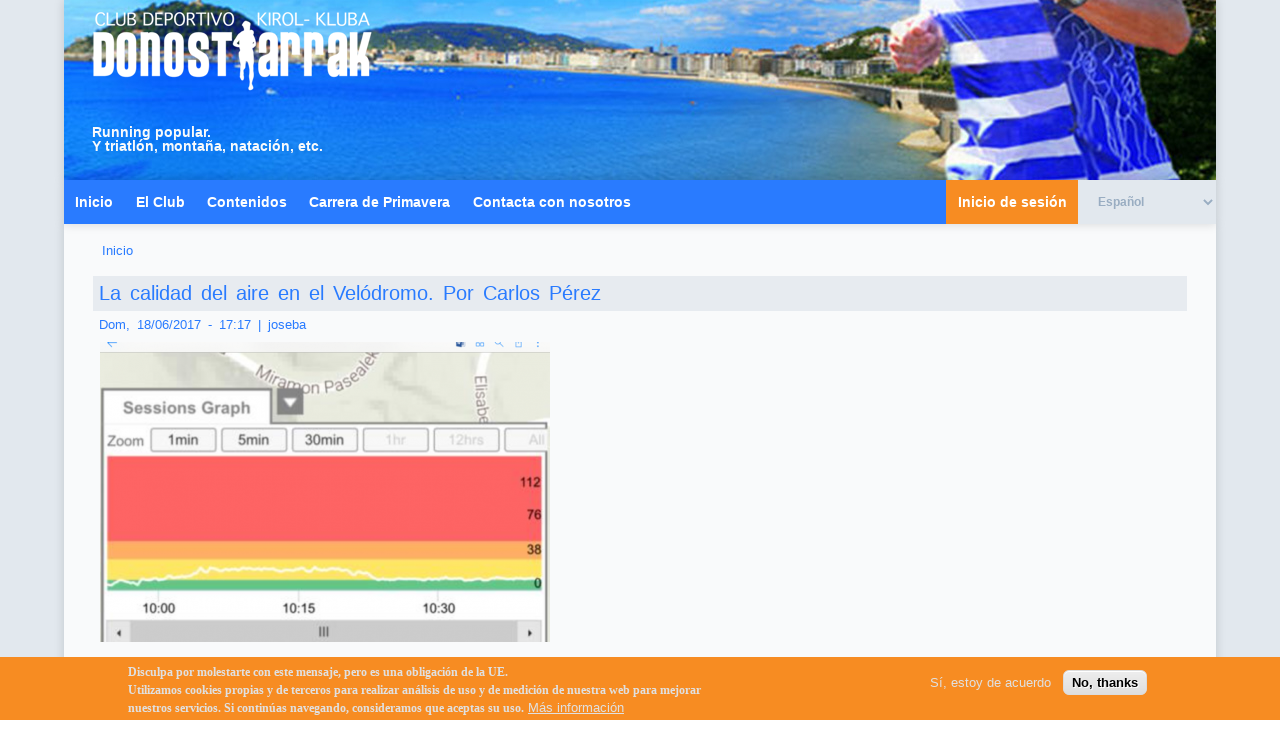

--- FILE ---
content_type: text/html; charset=utf-8
request_url: https://www.donostiarrak.com/es/content/la-calidad-del-aire-en-el-velodromo-por-carlos-perez
body_size: 9898
content:
<!DOCTYPE html PUBLIC "-//W3C//DTD XHTML+RDFa 1.0//EN" "http://www.w3.org/MarkUp/DTD/xhtml-rdfa-1.dtd">
<html xmlns="http://www.w3.org/1999/xhtml" xml:lang="es" version="XHTML+RDFa 1.0" dir="ltr"
  
  xmlns:content="http://purl.org/rss/1.0/modules/content/"
  xmlns:dc="http://purl.org/dc/terms/"
  xmlns:foaf="http://xmlns.com/foaf/0.1/"
  xmlns:og="http://ogp.me/ns#"
  xmlns:rdfs="http://www.w3.org/2000/01/rdf-schema#"
  xmlns:sioc="http://rdfs.org/sioc/ns#"
  xmlns:sioct="http://rdfs.org/sioc/types#"
  xmlns:skos="http://www.w3.org/2004/02/skos/core#"
  xmlns:xsd="http://www.w3.org/2001/XMLSchema#">

<head profile="http://www.w3.org/1999/xhtml/vocab">
  <meta http-equiv="Content-Type" content="text/html; charset=utf-8" />
<meta name="Generator" content="Drupal 7 (http://drupal.org)" />
<link rel="canonical" href="/es/content/la-calidad-del-aire-en-el-velodromo-por-carlos-perez" />
<link rel="shortlink" href="/es/node/1705" />
<link rel="shortcut icon" href="https://www.donostiarrak.com/sites/default/files/favicon_1.ico" type="image/vnd.microsoft.icon" />
  <title>La calidad del aire en el Velódromo. Por Carlos Pérez | DONOSTIARRAK Club Deportivo</title>
  <style type="text/css" media="all">
@import url("https://www.donostiarrak.com/modules/system/system.base.css?sc8or7");
@import url("https://www.donostiarrak.com/modules/system/system.menus.css?sc8or7");
@import url("https://www.donostiarrak.com/modules/system/system.messages.css?sc8or7");
@import url("https://www.donostiarrak.com/modules/system/system.theme.css?sc8or7");
</style>
<style type="text/css" media="all">
@import url("https://www.donostiarrak.com/modules/book/book.css?sc8or7");
@import url("https://www.donostiarrak.com/modules/comment/comment.css?sc8or7");
@import url("https://www.donostiarrak.com/modules/field/theme/field.css?sc8or7");
@import url("https://www.donostiarrak.com/modules/node/node.css?sc8or7");
@import url("https://www.donostiarrak.com/modules/search/search.css?sc8or7");
@import url("https://www.donostiarrak.com/modules/user/user.css?sc8or7");
@import url("https://www.donostiarrak.com/sites/all/modules/views/css/views.css?sc8or7");
</style>
<style type="text/css" media="all">
@import url("https://www.donostiarrak.com/sites/all/modules/custom/bikuma/css/bikuma.css?sc8or7");
@import url("https://www.donostiarrak.com/sites/all/modules/ctools/css/ctools.css?sc8or7");
@import url("https://www.donostiarrak.com/sites/all/modules/panels/css/panels.css?sc8or7");
@import url("https://www.donostiarrak.com/sites/all/modules/node_embed/plugins/node_embed/node_embed.css?sc8or7");
@import url("https://www.donostiarrak.com/sites/all/modules/eu_cookie_compliance/css/eu_cookie_compliance.css?sc8or7");
@import url("https://www.donostiarrak.com/sites/all/modules/addtoany/addtoany.css?sc8or7");
@import url("https://www.donostiarrak.com/sites/all/modules/lang_dropdown/lang_dropdown.css?sc8or7");
@import url("https://www.donostiarrak.com/sites/default/files/ctools/css/d7a0774e9e317d5ffe9471ced6ee370b.css?sc8or7");
</style>
<style type="text/css" media="screen">
@import url("https://www.donostiarrak.com/sites/all/themes/art43_2018ago12/style.css?sc8or7");
</style>
<style type="text/css" media="all">
@import url("https://www.donostiarrak.com/sites/all/themes/art43_2018ago12/style.responsive.css?sc8or7");
</style>
<style type="text/css" media="undefined">
@import url("https://www.donostiarrak.com/sites/all/themes/art43_2018ago12/favicon.ico?sc8or7");
</style>
  <script type="text/javascript" src="https://www.donostiarrak.com/sites/all/modules/jquery_update/replace/jquery/1.12/jquery.min.js?v=1.12.4"></script>
<script type="text/javascript" src="https://www.donostiarrak.com/misc/jquery-extend-3.4.0.js?v=1.12.4"></script>
<script type="text/javascript" src="https://www.donostiarrak.com/misc/jquery-html-prefilter-3.5.0-backport.js?v=1.12.4"></script>
<script type="text/javascript" src="https://www.donostiarrak.com/misc/jquery.once.js?v=1.2"></script>
<script type="text/javascript" src="https://www.donostiarrak.com/misc/drupal.js?sc8or7"></script>
<script type="text/javascript" src="https://www.donostiarrak.com/sites/all/modules/jquery_update/js/jquery_browser.js?v=0.0.1"></script>
<script type="text/javascript" src="https://www.donostiarrak.com/sites/all/modules/eu_cookie_compliance/js/jquery.cookie-1.4.1.min.js?v=1.4.1"></script>
<script type="text/javascript" src="https://www.donostiarrak.com/misc/form-single-submit.js?v=7.100"></script>
<script type="text/javascript" src="https://www.donostiarrak.com/sites/default/files/languages/es_Vs7rvt1XnV0KIb06aSti7Vfrxwb8xfScxjHYdgD6xxQ.js?sc8or7"></script>
<script type="text/javascript" src="https://www.donostiarrak.com/sites/all/modules/service_links/js/facebook_share.js?sc8or7"></script>
<script type="text/javascript" src="https://www.donostiarrak.com/sites/all/modules/service_links/js/twitter_button.js?sc8or7"></script>
<script type="text/javascript" src="https://platform.linkedin.com/in.js?async=true"></script>
<script type="text/javascript" src="https://www.donostiarrak.com/sites/all/modules/service_links/js/linkedin_share_button.js?sc8or7"></script>
<script type="text/javascript" src="https://www.donostiarrak.com/sites/all/modules/service_links/js/pinterest_button.js?sc8or7"></script>
<script type="text/javascript" src="https://www.donostiarrak.com/sites/all/modules/google_analytics/googleanalytics.js?sc8or7"></script>
<script type="text/javascript" src="https://www.googletagmanager.com/gtag/js?id=UA-3451862-1"></script>
<script type="text/javascript">
<!--//--><![CDATA[//><!--
window.dataLayer = window.dataLayer || [];function gtag(){dataLayer.push(arguments)};gtag("js", new Date());gtag("set", "developer_id.dMDhkMT", true);gtag("config", "UA-3451862-1", {"groups":"default","cookie_domain":".www.donostiarrak.com"});
//--><!]]>
</script>
<script type="text/javascript" src="https://www.donostiarrak.com/sites/all/modules/lang_dropdown/lang_dropdown.js?sc8or7"></script>
<script type="text/javascript">
<!--//--><![CDATA[//><!--
jQuery.extend(Drupal.settings, {"basePath":"\/","pathPrefix":"es\/","setHasJsCookie":0,"ajaxPageState":{"theme":"art43_2018ago12","theme_token":"_owDSWWqeD4ywcJpl6G5JBpIPPM2sIF9ekGvz9Hr5Lc","js":{"0":1,"sites\/all\/modules\/eu_cookie_compliance\/js\/eu_cookie_compliance.min.js":1,"sites\/all\/modules\/jquery_update\/replace\/jquery\/1.12\/jquery.min.js":1,"misc\/jquery-extend-3.4.0.js":1,"misc\/jquery-html-prefilter-3.5.0-backport.js":1,"misc\/jquery.once.js":1,"misc\/drupal.js":1,"sites\/all\/modules\/jquery_update\/js\/jquery_browser.js":1,"sites\/all\/modules\/eu_cookie_compliance\/js\/jquery.cookie-1.4.1.min.js":1,"misc\/form-single-submit.js":1,"public:\/\/languages\/es_Vs7rvt1XnV0KIb06aSti7Vfrxwb8xfScxjHYdgD6xxQ.js":1,"sites\/all\/modules\/service_links\/js\/facebook_share.js":1,"sites\/all\/modules\/service_links\/js\/twitter_button.js":1,"https:\/\/platform.linkedin.com\/in.js?async=true":1,"sites\/all\/modules\/service_links\/js\/linkedin_share_button.js":1,"sites\/all\/modules\/service_links\/js\/pinterest_button.js":1,"sites\/all\/modules\/google_analytics\/googleanalytics.js":1,"https:\/\/www.googletagmanager.com\/gtag\/js?id=UA-3451862-1":1,"1":1,"sites\/all\/modules\/lang_dropdown\/lang_dropdown.js":1},"css":{"modules\/system\/system.base.css":1,"modules\/system\/system.menus.css":1,"modules\/system\/system.messages.css":1,"modules\/system\/system.theme.css":1,"modules\/book\/book.css":1,"modules\/comment\/comment.css":1,"modules\/field\/theme\/field.css":1,"modules\/node\/node.css":1,"modules\/search\/search.css":1,"modules\/user\/user.css":1,"sites\/all\/modules\/views\/css\/views.css":1,"sites\/all\/modules\/custom\/bikuma\/css\/bikuma.css":1,"sites\/all\/modules\/ctools\/css\/ctools.css":1,"sites\/all\/modules\/panels\/css\/panels.css":1,"sites\/all\/modules\/node_embed\/plugins\/node_embed\/node_embed.css":1,"sites\/all\/modules\/eu_cookie_compliance\/css\/eu_cookie_compliance.css":1,"sites\/all\/modules\/addtoany\/addtoany.css":1,"sites\/all\/modules\/lang_dropdown\/lang_dropdown.css":1,"public:\/\/ctools\/css\/d7a0774e9e317d5ffe9471ced6ee370b.css":1,"sites\/all\/themes\/art43_2018ago12\/style.css":1,"sites\/all\/themes\/art43_2018ago12\/style.responsive.css":1,"sites\/all\/themes\/art43_2018ago12\/favicon.ico":1}},"ws_fs":{"type":"button_count","app_id":"150123828484431","css":"","locale":"en_US"},"ws_lsb":{"countmode":"right"},"ws_pb":{"countlayout":"horizontal"},"eu_cookie_compliance":{"cookie_policy_version":"1.0.0","popup_enabled":1,"popup_agreed_enabled":1,"popup_hide_agreed":0,"popup_clicking_confirmation":false,"popup_scrolling_confirmation":false,"popup_html_info":"\u003Cdiv class=\u0022eu-cookie-compliance-banner eu-cookie-compliance-banner-info eu-cookie-compliance-banner--opt-in\u0022\u003E\n  \u003Cdiv class=\u0022popup-content info\u0022\u003E\n        \u003Cdiv id=\u0022popup-text\u0022\u003E\n      \u003Cp\u003E\u003Cspan\u003EDisculpa por molestarte con este mensaje, pero es una obligaci\u00f3n de la UE.\u003Cbr \/\u003EUtilizamos cookies propias y de terceros para realizar an\u00e1lisis de uso y de medici\u00f3n de nuestra web para mejorar nuestros servicios. Si contin\u00faas navegando, consideramos que aceptas su uso.\u003C\/span\u003E\u003C\/p\u003E\n              \u003Cbutton type=\u0022button\u0022 class=\u0022find-more-button eu-cookie-compliance-more-button\u0022\u003EM\u00e1s informaci\u00f3n\u003C\/button\u003E\n          \u003C\/div\u003E\n    \n    \u003Cdiv id=\u0022popup-buttons\u0022 class=\u0022\u0022\u003E\n            \u003Cbutton type=\u0022button\u0022 class=\u0022agree-button eu-cookie-compliance-secondary-button\u0022\u003ES\u00ed, estoy de acuerdo\u003C\/button\u003E\n              \u003Cbutton type=\u0022button\u0022 class=\u0022decline-button eu-cookie-compliance-default-button\u0022 \u003ENo, thanks\u003C\/button\u003E\n          \u003C\/div\u003E\n  \u003C\/div\u003E\n\u003C\/div\u003E","use_mobile_message":false,"mobile_popup_html_info":"\u003Cdiv class=\u0022eu-cookie-compliance-banner eu-cookie-compliance-banner-info eu-cookie-compliance-banner--opt-in\u0022\u003E\n  \u003Cdiv class=\u0022popup-content info\u0022\u003E\n        \u003Cdiv id=\u0022popup-text\u0022\u003E\n      \u003Ch2\u003EWe use cookies on this site to enhance your user experience\u003C\/h2\u003E\n\u003Cp\u003EBy tapping the Accept button, you agree to us doing so.\u003C\/p\u003E\n              \u003Cbutton type=\u0022button\u0022 class=\u0022find-more-button eu-cookie-compliance-more-button\u0022\u003EM\u00e1s informaci\u00f3n\u003C\/button\u003E\n          \u003C\/div\u003E\n    \n    \u003Cdiv id=\u0022popup-buttons\u0022 class=\u0022\u0022\u003E\n            \u003Cbutton type=\u0022button\u0022 class=\u0022agree-button eu-cookie-compliance-secondary-button\u0022\u003ES\u00ed, estoy de acuerdo\u003C\/button\u003E\n              \u003Cbutton type=\u0022button\u0022 class=\u0022decline-button eu-cookie-compliance-default-button\u0022 \u003ENo, thanks\u003C\/button\u003E\n          \u003C\/div\u003E\n  \u003C\/div\u003E\n\u003C\/div\u003E\n","mobile_breakpoint":768,"popup_html_agreed":"\u003Cdiv\u003E\n  \u003Cdiv class=\u0022popup-content agreed\u0022\u003E\n    \u003Cdiv id=\u0022popup-text\u0022\u003E\n      \u003Cp\u003E\u003Cspan\u003EGracias por permitirnos utilizar cookies.\u003C\/span\u003E\u003C\/p\u003E\n    \u003C\/div\u003E\n    \u003Cdiv id=\u0022popup-buttons\u0022\u003E\n      \u003Cbutton type=\u0022button\u0022 class=\u0022hide-popup-button eu-cookie-compliance-hide-button\u0022\u003EOcultar\u003C\/button\u003E\n              \u003Cbutton type=\u0022button\u0022 class=\u0022find-more-button eu-cookie-compliance-more-button-thank-you\u0022 \u003EM\u00e1s informaci\u00f3n\u003C\/button\u003E\n          \u003C\/div\u003E\n  \u003C\/div\u003E\n\u003C\/div\u003E","popup_use_bare_css":false,"popup_height":80,"popup_width":"100%","popup_delay":1000,"popup_link":"\/es\/content\/politica-de-cookies","popup_link_new_window":0,"popup_position":null,"fixed_top_position":true,"popup_language":"es","store_consent":false,"better_support_for_screen_readers":0,"reload_page":0,"domain":"","domain_all_sites":null,"popup_eu_only_js":0,"cookie_lifetime":100,"cookie_session":false,"disagree_do_not_show_popup":0,"method":"opt_in","allowed_cookies":"","withdraw_markup":"\u003Cbutton type=\u0022button\u0022 class=\u0022eu-cookie-withdraw-tab\u0022\u003EPrivacy settings\u003C\/button\u003E\n\u003Cdiv class=\u0022eu-cookie-withdraw-banner\u0022\u003E\n  \u003Cdiv class=\u0022popup-content info\u0022\u003E\n    \u003Cdiv id=\u0022popup-text\u0022\u003E\n      \u003Ch2\u003EWe use cookies on this site to enhance your user experience\u003C\/h2\u003E\n\u003Cp\u003EYou have given your consent for us to set cookies.\u003C\/p\u003E\n    \u003C\/div\u003E\n    \u003Cdiv id=\u0022popup-buttons\u0022\u003E\n      \u003Cbutton type=\u0022button\u0022 class=\u0022eu-cookie-withdraw-button\u0022\u003EWithdraw consent\u003C\/button\u003E\n    \u003C\/div\u003E\n  \u003C\/div\u003E\n\u003C\/div\u003E\n","withdraw_enabled":false,"withdraw_button_on_info_popup":false,"cookie_categories":[],"cookie_categories_details":[],"enable_save_preferences_button":true,"cookie_name":"","cookie_value_disagreed":"0","cookie_value_agreed_show_thank_you":"1","cookie_value_agreed":"2","containing_element":"body","automatic_cookies_removal":true,"close_button_action":"close_banner"},"googleanalytics":{"account":["UA-3451862-1"],"trackOutbound":1,"trackMailto":1,"trackDownload":1,"trackDownloadExtensions":"7z|aac|arc|arj|asf|asx|avi|bin|csv|doc(x|m)?|dot(x|m)?|exe|flv|gif|gz|gzip|hqx|jar|jpe?g|js|mp(2|3|4|e?g)|mov(ie)?|msi|msp|pdf|phps|png|ppt(x|m)?|pot(x|m)?|pps(x|m)?|ppam|sld(x|m)?|thmx|qtm?|ra(m|r)?|sea|sit|tar|tgz|torrent|txt|wav|wma|wmv|wpd|xls(x|m|b)?|xlt(x|m)|xlam|xml|z|zip","trackDomainMode":1},"urlIsAjaxTrusted":{"\/es\/content\/la-calidad-del-aire-en-el-velodromo-por-carlos-perez":true}});
//--><!]]>
</script>
<script>if ('undefined' != typeof jQuery) document._artxJQueryBackup = jQuery;</script>
<script type="text/javascript" src="/sites/all/themes/art43_2018ago12/jquery.js"></script>
<script>jQuery.noConflict();</script>
<script type="text/javascript" src="/sites/all/themes/art43_2018ago12/script.js"></script>
<script type="text/javascript" src="/sites/all/themes/art43_2018ago12/script.responsive.js"></script>

<script>if (document._artxJQueryBackup) jQuery = document._artxJQueryBackup;</script>  <!-- Created by Artisteer v4.3.0.60745 -->

<meta name="viewport" content="initial-scale = 1.0, maximum-scale = 1.0, user-scalable = no, width = device-width" />

<!--[if lt IE 9]><script src="https://html5shiv.googlecode.com/svn/trunk/html5.js"></script><![endif]-->

<!--[if lte IE 7]><link rel="stylesheet" href="/sites/all/themes/art43_2018ago12/style.ie7.css" media="screen" /><![endif]-->



</head>
<body class="html not-front not-logged-in no-sidebars page-node page-node- page-node-1705 node-type-article i18n-es" >
    
<div id="art-main">
<header class="art-header">
    <div class="art-shapes">
        <div class="art-object0"></div>
<div class="art-textblock art-object2074909639">
        <div class="art-object2074909639-text-container">
        <div class="art-object2074909639-text"><p style="height:100%; cursor: pointer;" onclick="location.href='http://www.donostiarrak.com/';"></p></div>
    </div>
    
</div>
            </div>

<h2 class="art-slogan">Running popular. <br>Y triatlón, montaña, natación, etc.</h2>





                
                    
</header>
<nav class="art-nav">
     
      <div class="region region-navigation">
    <ul class=" art-hmenu "><li class="first leaf"><a href="/es" title="">Inicio</a></li>
<li class="expanded"><a href="/es/content/vision-y-valores" title="">El Club</a><ul class="menu"><li class="first leaf"><a href="/es/content/vision-y-valores">Visión y Valores</a></li>
<li class="expanded"><a href="/es/content/historia">Historia</a><ul class="menu"><li class="first leaf"><a href="/es/content/camisetas-historicas-del-club">Camisetas del Club</a></li>
<li class="last leaf"><a href="/es/content/ranking-maraton" title="Tabla de mejores tiempos de &quot;Donostiarrak&quot; en maratón.">Ranking Maratón</a></li>
</ul></li>
<li class="leaf"><a href="/es/content/corre-con-nosotros">Corre con nosotros</a></li>
<li class="leaf"><a href="/es/content/rutas-fijas" title="Indice de Rutas de entrenamiento">Rutas de running</a></li>
<li class="leaf"><a href="/es/content/actividades">Actividades</a></li>
<li class="leaf"><a href="/es/content/equipacion-actual" title="">Equipación</a></li>
<li class="leaf"><a href="/es/content/seccion-de-triatlon">Sección de Triatlón</a></li>
<li class="leaf"><a href="/es/content/donostiarrak-en-prensa" title="Donostiarrak en Prensa">Donostiarrak en Prensa</a></li>
<li class="leaf"><a href="/es/content/logotipos">Logotipos</a></li>
<li class="last expanded"><a href="/es/content/kilometrico">Kilométrico</a><ul class="menu"><li class="first leaf"><a href="/es/node/26">2011. Clasificación.</a></li>
<li class="leaf"><a href="/es/node/27">2011. Resultados.</a></li>
<li class="leaf"><a href="/es/node/28">2010. Clasificación</a></li>
<li class="last leaf"><a href="/es/content/kilometriko-2009-clasificacion">2009. Clasificación</a></li>
</ul></li>
</ul></li>
<li class="expanded"><a href="/es/actualidad" title="">Contenidos</a><ul class="menu"><li class="first leaf"><a href="/es/actualidad" title="">Actualidad del Club</a></li>
<li class="leaf"><a href="/es/articulos-categ" title="">Artículos por Categorías</a></li>
<li class="leaf"><a href="/es/articulos-meses" title="">Artículos por Meses</a></li>
<li class="leaf"><a href="/es/carreras" title="">Carreras Próximas</a></li>
<li class="leaf"><a href="/es/carreras-tipos" title="">Carreras por Tipos</a></li>
<li class="last leaf"><a href="/es/carreras-pasadas" title="">Carreras Pasadas</a></li>
</ul></li>
<li class="expanded"><a href="/es/cp" title="">Carrera de Primavera</a><ul class="menu"><li class="first leaf"><a href="/es/actualidad-cp" title="">Actualidad de la Carrera</a></li>
<li class="leaf"><a href="/es/content/inscripciones">Inscripciones</a></li>
<li class="leaf"><a href="/es/content/clasificaciones">Clasificaciones</a></li>
<li class="leaf"><a href="/es/content/personajes-dorsales-1">Personajes - Dorsales 1</a></li>
<li class="collapsed"><a href="/es/content/solidaridad-dorsal-0">Solidaridad - Dorsal 0</a></li>
<li class="leaf"><a href="/es/content/igualdad-proyecto-5050">Igualdad 50/50</a></li>
<li class="leaf"><a href="/es/carrera-mapas">Mapa del recorrido</a></li>
<li class="leaf"><a href="/es/content/reglamento">Reglamento</a></li>
<li class="leaf"><a href="/es/content/mapa-de-servicios">Mapa de Servicios</a></li>
<li class="leaf"><a href="/es/content/homologacion-10km">Homologación 10km</a></li>
<li class="leaf"><a href="/es/content/patrocinadores-y-colaboradores">Patrocinadores y Colaboradores</a></li>
<li class="leaf"><a href="/es/content/voluntarios">Voluntarios</a></li>
<li class="last leaf"><a href="/es/content/palmares">Palmarés</a></li>
</ul></li>
<li class="leaf"><a href="/es/contact" title="">Contacta con nosotros</a></li>
<li class="last leaf"><a href="/es/login" title="">Inicio de sesión</a></li>
</ul><form class="lang_dropdown_form language" id="lang_dropdown_form_language" action="/es/content/la-calidad-del-aire-en-el-velodromo-por-carlos-perez" method="post" accept-charset="UTF-8"><div><div class="form-item form-type-select form-item-lang-dropdown-select">
 <select class="lang-dropdown-select-element form-select" id="lang-dropdown-select-language" style="width:120px" name="lang_dropdown_select"><option value="es" selected="selected">Español</option><option value="eu">Euskera</option></select>
</div>
<input type="hidden" name="es" value="/es/content/la-calidad-del-aire-en-el-velodromo-por-carlos-perez" />
<input type="hidden" name="eu" value="/eu/content/airearen-kalitatea-belodromoan-carlos-perez-en-eskutik" />
<noscript><div>
<input type="submit" id="edit-submit" name="op" value="Ir" class="form-submit art-button" />
</div></noscript><input type="hidden" name="form_build_id" value="form-n-Uye8d5JPgUqzsifdT2csGvvbAQUCYos8dGxKvFVc4" />
<input type="hidden" name="form_id" value="lang_dropdown_form" />
</div></form>  </div>
</nav>
<div class="art-sheet clearfix">
            <div id="tops" class="art-content-layout"><div class="art-content-layout-row"></div></div><div class="art-layout-wrapper">
                <div class="art-content-layout">
                    <div class="art-content-layout-row">
                        <div class="art-layout-cell art-content">
    <div class="breadcrumb-parent">
<article class="art-post art-article">
                                
                                                
                <div class="art-postcontent"><h2 class="element-invisible art-postheader">Usted está aquí</h2><div class="breadcrumb art-postcontent"><a href="/es">Inicio</a></div></div>
                                
                

</article>    </div>



  <div class="region region-content">
    <div class="block block-system" id="block-system-main">
<div class="content">
<div id="node-1705" class="node node-article node-promoted" about="/es/content/la-calidad-del-aire-en-el-velodromo-por-carlos-perez" typeof="sioc:Item foaf:Document">
	<article class="art-post art-article">
                                <div class="art-postmetadataheader">
                                        <h1 class='art-postheader'><span class='art-postheadericon'>La calidad del aire en el Velódromo. Por Carlos Pérez</span></h1><span property="dc:title" content="La calidad del aire en el Velódromo. Por Carlos Pérez" class="rdf-meta element-hidden"></span><span property="sioc:num_replies" content="0" datatype="xsd:integer" class="rdf-meta element-hidden"></span>
                                    </div>
                                                <div class="art-postheadericons art-metadata-icons"><span class="art-postdateicon"><span property="dc:date dc:created" content="2017-06-18T17:17:27+02:00" datatype="xsd:dateTime">Dom, 18/06/2017 - 17:17</span></span>&nbsp;|&nbsp;<span class="art-postauthoricon"><span rel="sioc:has_creator"><span class="username" xml:lang="" about="/es/users/joseba" typeof="sioc:UserAccount" property="foaf:name" datatype="">joseba</span></span></span></div>
                <div class="art-postcontent art-postcontent-0 clearfix"><div class="art-article">
    <div class="field field-name-field-image field-type-image field-label-hidden"><div class="field-items"><div class="field-item even" rel="og:image rdfs:seeAlso" resource="https://www.donostiarrak.com/sites/default/files/styles/medium_jscrop/public/field/image/img_4601.png?itok=7Xt5x5I4"><a href="https://www.donostiarrak.com/sites/default/files/field/image/img_4601.png"><img typeof="foaf:Image" src="https://www.donostiarrak.com/sites/default/files/styles/medium_jscrop/public/field/image/img_4601.png?itok=7Xt5x5I4" width="450" height="300" alt="" /></a></div></div></div><div class="field field-name-body field-type-text-with-summary field-label-hidden"><div class="field-items"><div class="field-item even" property="content:encoded"><p>Nustros compañeros Macu y Joserra participaron en un estudio realizado por Carlos Perez, tambien miembro del Donostiarrak CDK, con el objetivo de analizar la calidad de aire en las pistas de atletismo del velódromo mientras entrenaban.</p>
<p>Los resultados obtenidos son a tener muy en cuenta.</p>
<blockquote><p>Introducción</p>
<p>El pasado domingo en los desayunos del Ezeiza, archifamosos allende de las fronteras, nuestra plusmarquista Macu comentó que cuando entrenaban en el velódromo, debido al mal estado del tartán, sentían un picor en la garganta.</p>
<p>Comentamos que podría ser debido al polvillo que se desprende del tartán al paso de los atletas y que yo lo podría medir con el equipo que estamos utilizando para conocer la calidad del aire que respiramos en tiempo real en Donosti, cuando realizamos nuestra práctica deportiva o simplemente caminamos o estamos sentados en un banco leyendo el periódico o atendiendo a los nietos.</p>
<p>Así que en la mañana de hoy,15 de junio, quedamos en que me acercaría al velódromo para realizar las correspondientes mediciones.</p>
<p>En su interior había muy pocos atletas entrenando, pues la mayoría, incluida Macu y su equipo, lo hacían en la pista exterior bajo las órdenes del incombustible Régulo.</p>
<p>No obstante, hago las mediciones de polvo respirable PM 2.5 , de tamaño de partícula inferior a las 2.5 micras.</p>
<p>Inicialmente y de forma breve en el exterior del velódromo (medida de referencia del nivel de contaminación exterior) para medir luego en el interior del velódromo y finalmente en la pista exterior, mientras entrenaba un buen número de esforzados atletas bajo un ligero pero agradable sirimiri.</p>
<p>[Continua... en el documento adjunto]</p>
</blockquote>
<p> </p></div></div></div><div class="field field-name-field-files field-type-file field-label-above"><div class="field-label">Archivos:&nbsp;</div><div class="field-items"><div class="field-item even"><span class="file"><img class="file-icon" alt="Icono PDF" title="application/pdf" src="/modules/file/icons/application-pdf.png" /> <a href="https://www.donostiarrak.com/sites/default/files/calidad_del_aire_del_velodromo_de_anoeta.pdf" type="application/pdf; length=304726">calidad_del_aire_del_velodromo_de_anoeta.pdf</a></span></div></div></div>  </div>
</div>
                                <div class="art-postfootericons art-metadata-icons"><span class="art-postcategoryicon"><a href="https://twitter.com/share?url=https%3A//www.donostiarrak.com/es/content/la-calidad-del-aire-en-el-velodromo-por-carlos-perez&amp;count=horizontal&amp;via=donostiarrak&amp;text=La%20calidad%20del%20aire%20en%20el%20Vel%C3%B3dromo.%20Por%20Carlos%20P%C3%A9rez&amp;counturl=https%3A//www.donostiarrak.com/es/content/la-calidad-del-aire-en-el-velodromo-por-carlos-perez" class="twitter-share-button service-links-twitter-widget" title="Tweet This" rel="nofollow" target="_blank"><span class="element-invisible">Tweet Widget</span></a></span>&nbsp|&nbsp<span class="art-postcategoryicon"><a href="https://www.facebook.com/sharer.php" title="Share this post on Facebook" class="service-links-facebook-share" rel="https://www.donostiarrak.com/es/content/la-calidad-del-aire-en-el-velodromo-por-carlos-perez" target="_blank"><span class="element-invisible">Compartir en Facebook</span></a></span>&nbsp|&nbsp<span class="art-postcategoryicon"><a href="https://plus.google.com/share?url=https%3A//www.donostiarrak.com/es/content/la-calidad-del-aire-en-el-velodromo-por-carlos-perez" title="Share this on Google+" class="service-links-google-plus" rel="nofollow" target="_blank"><img typeof="foaf:Image" src="https://www.donostiarrak.com/sites/all/modules/service_links/images/google_plus.png" alt="Google+ logo" /></a></span>&nbsp|&nbsp<span class="art-postcategoryicon"><a href="https://pinterest.com/pin/create/button/?url=https%3A//www.donostiarrak.com/es/content/la-calidad-del-aire-en-el-velodromo-por-carlos-perez&amp;description=Nustros%20compa%C3%B1eros%20Macu%20y%20Joserra%20participaron%20en%20un%20estudio%20realizado%20por%20Carlos%20Perez%2C%20tambien%20miembro%20del%20Donostiarrak%20CDK%2C%20con%20el%20objetivo%20de%20analizar%20la%20calidad%20de%20aire%20en%20las%20pistas%20de%20atletismo%20del%20vel%C3%B3dromo%20mientras%20entrenaban.Los%20resultados%20obtenidos%20son%20a%20tener%20muy%20en%20cuenta.Introducci%C3%B3nEl%20pasado%20domingo%20en%20los%20desayunos%20del%20Ezeiza%2C%20archifamosos%20allende%20de%20las%20fronteras%2C%20nuestra%20plusmarquista%20Macu%20coment%C3%B3%20que%20cuando%20entrenaban%20en%20el%20vel%C3%B3dromo%2C%20debido%20al%20mal%20estado%20del%20tart%C3%A1n%2C%20sent%C3%ADan%20un%20picor%20en%20la%20garganta.&amp;media=" class="pin-it-button service-links-pinterest-button" title="Pin It" rel="nofollow" target="_blank"><span class="element-invisible">Pinterest</span></a></span>&nbsp|&nbsp<span class="art-postcategoryicon"><a href="https://www.donostiarrak.com/es/content/la-calidad-del-aire-en-el-velodromo-por-carlos-perez" title="Compartir en LinkedIn" class="service-links-linkedin-share-button" rel="nofollow" target="_blank"><span class="element-invisible">Linkedin Share Button</span></a></span>&nbsp;|&nbsp;<span class="art-postcategoryicon"><a href="/eu/content/airearen-kalitatea-belodromoan-carlos-perez-en-eskutik" title="Airearen kalitatea belodromoan. Carlos Pérez-en eskutik" class="translation-link" xml:lang="eu">Euskera</a></span>&nbsp;|&nbsp;<span class="art-posttagicon"><div class="art-tags"><div class="field field-name-field-categor-a field-type-taxonomy-term-reference field-label-inline clearfix"><div class="field-label">Categoría:&nbsp;</div><div class="field-items"><div class="field-item even"><a href="/es/categorias/noticias" typeof="skos:Concept" property="rdfs:label skos:prefLabel">Noticias</a></div></div></div></div></span></div>
                

</article>	</div>
</div>
</div>
  </div>


</div>
                                            </div>
                </div>
            </div><div id="bottoms" class="art-content-layout"><div class="art-content-layout-row">        <div class="art-layout-cell third-width">  <div class="region region-bottom1">
    <div class="block block-block" id="block-block-8">
<div class="art-block clearfix">
                <div class="art-blockcontent"><h2 id="logo-donostiarrak" onclick="location.href='/';" style="cursor:pointer;">Donostiarrak</h2>
<p>Running popular.<br />Y triatlón, montaña, natación, etc.</p>
<div>
<ul dir="ltr"><li style="margin-top: 0pt; margin-bottom: 0pt;"><a href="https://www.facebook.com/Donostiarrak/" target="_blank">El Club en Facebook</a></li>
<li><a href="https://twitter.com/donostiarrak?lang=es" target="_blank">El Club en Twitter</a></li>
<li><a href="https://www.instagram.com/donostiarrak/">El Club en Instagram</a></li>
<li><span><a href="https://www.facebook.com/Carrera.Primavera.Donostiarrak/" target="_blank">La Carrera de Primavera en Facebook</a></span></li>
</ul></div>
<p> </p>
</div>
</div></div>
  </div>
</div>
        <div class="art-layout-cell third-width">  <div class="region region-bottom2">
    <div class="block block-block" id="block-block-9">
<div class="art-block clearfix">
                <div class="art-blockcontent"><div class="art-blockheader">
<h3 class="t subject"><a href="/es">Inicio</a></h3>
</div>
</div>
</div></div>
<div class="block block-block" id="block-block-10">
<div class="art-block clearfix">
        <div class="art-blockheader"><h3 class="t subject">
  El club</h3>
</div>        <div class="art-blockcontent"><ul dir="ltr"><li><a href="/actualidad">Actualidad del Club</a></li>
<li><a href="/content/vision-y-valores">Visión y valores</a></li>
<li><a href="/content/historia">Historia</a></li>
<li><a href="/content/corre-con-nosotros">Corre con nosotros</a></li>
<li><a href="/content/rutas-fijas">Rutas de running</a></li>
<li><a href="/content/actividades">Actividades</a></li>
<li><a href="/content/equipacion-actual">Equipación</a></li>
<li><a href="/content/seccion-de-triatlon">Triatlón</a></li>
</ul></div>
</div></div>
  </div>
</div>
        <div class="art-layout-cell">  <div class="region region-bottom3">
    <div class="block block-block" id="block-block-11">
<div class="art-block clearfix">
        <div class="art-blockheader"><h3 class="t subject">
  Carrera de Primavera</h3>
</div>        <div class="art-blockcontent"><ul dir="ltr"><li><a href="/content/carrera-primavera">Presentación</a></li>
<li><a href="/actualidad-cp">Actualidad de la Carrera</a></li>
<li><a href="/content/inscripciones">Inscripciones</a></li>
<li><a href="/content/clasificaciones">Clasificaciones</a></li>
<li><a href="/content/personajes-dorsales-1">Personajes - Dorsales 1</a></li>
<li><a href="/content/solidaridad-dorsal-0">Solidaridad - Dorsales 0</a></li>
<li><a href="/carrera-mapas">Recorrido</a></li>
<li><a href="/content/reglamento">Reglamento</a></li>
</ul></div>
</div></div>
  </div>
</div></div></div><footer class="art-footer">  <div class="region region-footer-message">
    <div class="block block-block" id="block-block-2">

                <p>©<a href="/es">DONOSTIARRAK</a> 2012-2019 | <a href="/es/content/aviso-legal">Aviso legal</a> | Web: <a href="https://www.landoo.es/page/landoo-patrocina-la-carrera-de-primavera#scrollTop=0" target="_blank">Landoo + Drupal</a></p>
<p> </p>
</div>
  </div>
</footer>

    </div>
</div>

  <script type="text/javascript">
<!--//--><![CDATA[//><!--
window.eu_cookie_compliance_cookie_name = "";
//--><!]]>
</script>
<script type="text/javascript" defer="defer" src="https://www.donostiarrak.com/sites/all/modules/eu_cookie_compliance/js/eu_cookie_compliance.min.js?sc8or7"></script>
</body>
</html>

--- FILE ---
content_type: text/css
request_url: https://www.donostiarrak.com/sites/default/files/ctools/css/d7a0774e9e317d5ffe9471ced6ee370b.css?sc8or7
body_size: 684
content:
#sliding-popup.sliding-popup-bottom, #sliding-popup.sliding-popup-bottom .eu-cookie-withdraw-banner, .eu-cookie-withdraw-tab {background:#F78C22;}
          #sliding-popup.sliding-popup-bottom.eu-cookie-withdraw-wrapper {background: transparent}#sliding-popup .popup-content #popup-text h1, #sliding-popup .popup-content #popup-text h2, #sliding-popup .popup-content #popup-text h3, #sliding-popup .popup-content #popup-text p, #sliding-popup label, #sliding-popup div, .eu-cookie-compliance-secondary-button, .eu-cookie-withdraw-tab {color: #E0E0E0 !important;}
          .eu-cookie-withdraw-tab { border-color: #E0E0E0;}.eu-cookie-compliance-more-button {color: #E0E0E0 !important;}

--- FILE ---
content_type: application/javascript
request_url: https://www.donostiarrak.com/sites/default/files/languages/es_Vs7rvt1XnV0KIb06aSti7Vfrxwb8xfScxjHYdgD6xxQ.js?sc8or7
body_size: 6772
content:
Drupal.locale = { 'pluralFormula': function ($n) { return Number(($n!=1)); }, 'strings': {"":{"An AJAX HTTP error occurred.":"Hubo un error HTTP AJAX.","HTTP Result Code: !status":"C\u00f3digo de Resultado HTTP: !status","An AJAX HTTP request terminated abnormally.":"Una solicitud HTTP de AJAX termin\u00f3 de manera anormal.","Debugging information follows.":"A continuaci\u00f3n se detalla la informaci\u00f3n de depuraci\u00f3n.","Path: !uri":"Ruta: !uri","StatusText: !statusText":"StatusText: !statusText","ResponseText: !responseText":"ResponseText: !responseText","ReadyState: !readyState":"ReadyState: !readyState","Loading":"Cargando","(active tab)":"(solapa activa)","Hide":"Ocultar","Show":"Mostrar","Configure":"Configurar","Edit":"Editar","@number comments per page":"@number comentarios por p\u00e1gina","Requires a title":"Necesita un t\u00edtulo","Not published":"No publicado","Don\u0027t display post information":"No mostrar informaci\u00f3n del env\u00edo","Re-order rows by numerical weight instead of dragging.":"Reordenar las filas por peso num\u00e9rico en lugar de arrastrar.","Show row weights":"Mostrar pesos de la fila","Hide row weights":"Ocultar pesos de la fila","Drag to re-order":"Arrastre para reordenar","Changes made in this table will not be saved until the form is submitted.":"Los cambios realizados en esta tabla no se guardar\u00e1n hasta que se env\u00ede el formulario","Show shortcuts":"Mostrar atajos","Hide shortcuts":"Ocultar atajos","@title dialog":"Di\u00e1logo @title","Select all rows in this table":"Seleccionar todas las filas de esta tabla","Deselect all rows in this table":"Quitar la selecci\u00f3n a todas las filas de esta tabla","Not in menu":"No est\u00e1 en un men\u00fa","Please wait...":"Espere, por favor...","Not in book":"No est\u00e1 en un libro","New book":"Nuevo libro","New revision":"Nueva revisi\u00f3n","No revision":"Sin revisi\u00f3n","By @name on @date":"Por @name en @date","By @name":"Por @name","Alias: @alias":"Alias: @alias","No alias":"Sin alias","Autocomplete popup":"Ventana emergente con autocompletado","Searching for matches...":"Buscando coincidencias","Remove group":"Eliminar grupo","Apply (all displays)":"Aplicar (todas las presentaciones)","Revert to default":"Volver a los valores predeterminados","Apply (this display)":"Aplicar (esta presentaci\u00f3n)","Hide layout designer":"Ocultar el maquetador de dise\u00f1o","Show layout designer":"Mostrar maquetador de dise\u00f1o.","Hide summary":"Ocultar resumen","Edit summary":"Editar resumen","The selected file %filename cannot be uploaded. Only files with the following extensions are allowed: %extensions.":"El archivo seleccionado %filename no se puede subir al servidor. Solo se permiten archivos con las siguientes extensiones: %extensions.","Not restricted":"Sin restricci\u00f3n","Restricted to certain pages":"Restringido a algunas p\u00e1ginas","Not customizable":"No personalizable","The changes to these blocks will not be saved until the \u003Cem\u003ESave blocks\u003C\/em\u003E button is clicked.":"Los cambios sobre estos bloques no se guardar\u00e1n hasta que no pulse el bot\u00f3n \u003Cem\u003EGuardar bloques\u003C\/em\u003E.","The block cannot be placed in this region.":"El bloque no se puede colocar en esta regi\u00f3n.","Enabled":"Activado","Mon":"Lun","Tue":"Mar","Wed":"Mi\u00e9","Disabled":"Desactivado","Customize dashboard":"Personalizar panel de control","Other":"Otro(s)","Upload":"Subir al servidor","Nov":"Nov","Apr":"Abr","May":"Mayo","Dec":"Dic","Feb":"Feb","Add":"Agregar","Next":"Siguiente","Sunday":"Domingo","Monday":"Lunes","Tuesday":"Martes","Wednesday":"Mi\u00e9rcoles","Thursday":"Jueves","Friday":"Viernes","Saturday":"S\u00e1bado","Done":"Hecho","Prev":"Ant","Thu":"Jue","Fri":"Vie","Sat":"S\u00e1b","Sun":"Dom","January":"Enero","February":"Febrero","March":"Marzo","April":"Abril","June":"Junio","July":"Julio","August":"Agosto","September":"Septiembre","October":"Octubre","November":"Noviembre","December":"Diciembre","Today":"Hoy","Jan":"Ene","Mar":"Mar","Jun":"Jun","Jul":"Jul","Aug":"Ago","Sep":"Sep","Oct":"Oct","Su":"Do","Mo":"Lu","Tu":"Ma","We":"Mi","Th":"Ju","Fr":"Vi","Sa":"Sa","mm\/dd\/yy":"mm\/dd\/yy","Only files with the following extensions are allowed: %files-allowed.":"S\u00f3lo se permiten archivos con las siguientes extensiones: %files-allowed.","This permission is inherited from the authenticated user role.":"Este permiso se hereda del rol de usuario registrado.","Translatable":"Traducible","Not translatable":"No traducible","Restricted to certain languages":"Restringido a ciertos idiomas","Automatic alias":"Alias autom\u00e1tico","Insert this token into your form":"Inserte este comod\u00edn en su formulario","First click a text field to insert your tokens into.":"Primero haga clic en un campo de texto en el que quiera insertar sus patrones de reemplazo.","@count year from now":"@count a\u00f1o desde ahora","@count years from now":"@count a\u00f1os desde ahora","Loading token browser...":"Cargando navegador de comodines...","Available tokens":"Comodines disponibles","Click update to save the configuration":"Pulse actualizar para guardar la configuraci\u00f3n","File browsing is disabled in directory %dir.":"La exploraci\u00f3n de documentos est\u00e1 desactivada en el directorio %dir.","You can not perform this operation.":"No puede realizar esta operaci\u00f3n.","Do you want to refresh the current directory?":"\u00bfQuiere actualizar la vista de este directorio?","Delete selected files?":"\u00bfBorrar los documentos seleccionados?","Please select a thumbnail.":"Seleccione una minatura, por favor.","Please specify dimensions within the allowed range that is from 1x1 to @dimensions.":"Especifique unas dimensiones dentro de las permitidas, por favor. Eso va desde 1 \u00d7 1 a @dimensions.","Please select a file.":"Seleccione un documento, por favor.","Log messages":"Registrar mensajes","%filename is not an image.":"%filename no es una imagen.","You must select at least %num files.":"Debe seleccionar al menos %num documentos.","You are not allowed to operate on more than %num files.":"No tiene permiso para actuar sobre m\u00e1s de %num documentos.","Close":"Cerrar","Insert file":"Insertar archivo","Change view":"Cambiar vista","Done cropping":"Recorte realizado","Outbound links":"Enlaces salientes","Site search":"B\u00fasqueda en el sitio","Remove this pane?":"\u00bfEliminar este panel?","CustomMessage: !customMessage":"CustomMessage: !customMessage","The response failed verification so will not be processed.":"La respuesta de verificaci\u00f3n fall\u00f3, por lo que no se procesar\u00e1.","The callback URL is not local and not trusted: !url":"La URL de callback (llamada) no es local y no es confiable: !url"}} };